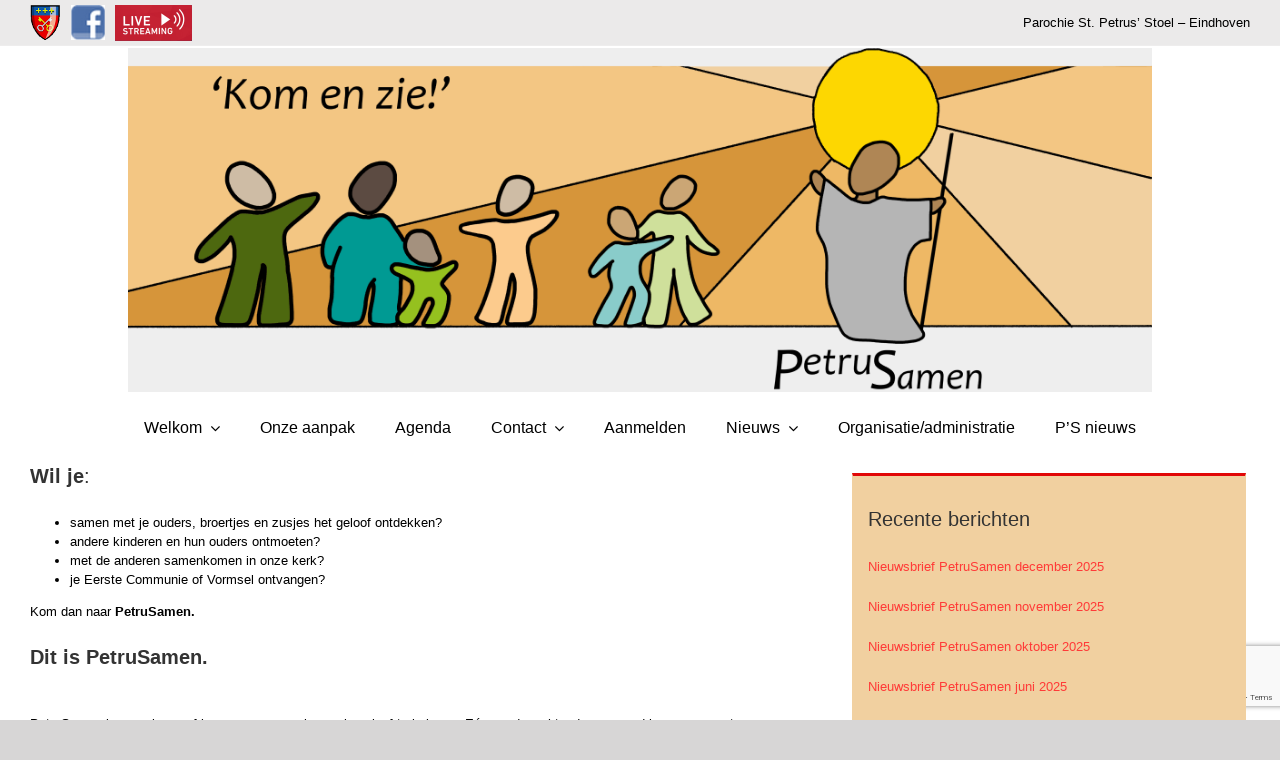

--- FILE ---
content_type: text/html; charset=utf-8
request_url: https://www.google.com/recaptcha/api2/anchor?ar=1&k=6LcZsIMaAAAAAGpZ67MIR0XW1aP9RyEFCo-Gd4m4&co=aHR0cHM6Ly93d3cucGV0cnVzLWVodi5ubDo0NDM.&hl=en&v=PoyoqOPhxBO7pBk68S4YbpHZ&size=invisible&anchor-ms=20000&execute-ms=30000&cb=bcwm56iy9pky
body_size: 48903
content:
<!DOCTYPE HTML><html dir="ltr" lang="en"><head><meta http-equiv="Content-Type" content="text/html; charset=UTF-8">
<meta http-equiv="X-UA-Compatible" content="IE=edge">
<title>reCAPTCHA</title>
<style type="text/css">
/* cyrillic-ext */
@font-face {
  font-family: 'Roboto';
  font-style: normal;
  font-weight: 400;
  font-stretch: 100%;
  src: url(//fonts.gstatic.com/s/roboto/v48/KFO7CnqEu92Fr1ME7kSn66aGLdTylUAMa3GUBHMdazTgWw.woff2) format('woff2');
  unicode-range: U+0460-052F, U+1C80-1C8A, U+20B4, U+2DE0-2DFF, U+A640-A69F, U+FE2E-FE2F;
}
/* cyrillic */
@font-face {
  font-family: 'Roboto';
  font-style: normal;
  font-weight: 400;
  font-stretch: 100%;
  src: url(//fonts.gstatic.com/s/roboto/v48/KFO7CnqEu92Fr1ME7kSn66aGLdTylUAMa3iUBHMdazTgWw.woff2) format('woff2');
  unicode-range: U+0301, U+0400-045F, U+0490-0491, U+04B0-04B1, U+2116;
}
/* greek-ext */
@font-face {
  font-family: 'Roboto';
  font-style: normal;
  font-weight: 400;
  font-stretch: 100%;
  src: url(//fonts.gstatic.com/s/roboto/v48/KFO7CnqEu92Fr1ME7kSn66aGLdTylUAMa3CUBHMdazTgWw.woff2) format('woff2');
  unicode-range: U+1F00-1FFF;
}
/* greek */
@font-face {
  font-family: 'Roboto';
  font-style: normal;
  font-weight: 400;
  font-stretch: 100%;
  src: url(//fonts.gstatic.com/s/roboto/v48/KFO7CnqEu92Fr1ME7kSn66aGLdTylUAMa3-UBHMdazTgWw.woff2) format('woff2');
  unicode-range: U+0370-0377, U+037A-037F, U+0384-038A, U+038C, U+038E-03A1, U+03A3-03FF;
}
/* math */
@font-face {
  font-family: 'Roboto';
  font-style: normal;
  font-weight: 400;
  font-stretch: 100%;
  src: url(//fonts.gstatic.com/s/roboto/v48/KFO7CnqEu92Fr1ME7kSn66aGLdTylUAMawCUBHMdazTgWw.woff2) format('woff2');
  unicode-range: U+0302-0303, U+0305, U+0307-0308, U+0310, U+0312, U+0315, U+031A, U+0326-0327, U+032C, U+032F-0330, U+0332-0333, U+0338, U+033A, U+0346, U+034D, U+0391-03A1, U+03A3-03A9, U+03B1-03C9, U+03D1, U+03D5-03D6, U+03F0-03F1, U+03F4-03F5, U+2016-2017, U+2034-2038, U+203C, U+2040, U+2043, U+2047, U+2050, U+2057, U+205F, U+2070-2071, U+2074-208E, U+2090-209C, U+20D0-20DC, U+20E1, U+20E5-20EF, U+2100-2112, U+2114-2115, U+2117-2121, U+2123-214F, U+2190, U+2192, U+2194-21AE, U+21B0-21E5, U+21F1-21F2, U+21F4-2211, U+2213-2214, U+2216-22FF, U+2308-230B, U+2310, U+2319, U+231C-2321, U+2336-237A, U+237C, U+2395, U+239B-23B7, U+23D0, U+23DC-23E1, U+2474-2475, U+25AF, U+25B3, U+25B7, U+25BD, U+25C1, U+25CA, U+25CC, U+25FB, U+266D-266F, U+27C0-27FF, U+2900-2AFF, U+2B0E-2B11, U+2B30-2B4C, U+2BFE, U+3030, U+FF5B, U+FF5D, U+1D400-1D7FF, U+1EE00-1EEFF;
}
/* symbols */
@font-face {
  font-family: 'Roboto';
  font-style: normal;
  font-weight: 400;
  font-stretch: 100%;
  src: url(//fonts.gstatic.com/s/roboto/v48/KFO7CnqEu92Fr1ME7kSn66aGLdTylUAMaxKUBHMdazTgWw.woff2) format('woff2');
  unicode-range: U+0001-000C, U+000E-001F, U+007F-009F, U+20DD-20E0, U+20E2-20E4, U+2150-218F, U+2190, U+2192, U+2194-2199, U+21AF, U+21E6-21F0, U+21F3, U+2218-2219, U+2299, U+22C4-22C6, U+2300-243F, U+2440-244A, U+2460-24FF, U+25A0-27BF, U+2800-28FF, U+2921-2922, U+2981, U+29BF, U+29EB, U+2B00-2BFF, U+4DC0-4DFF, U+FFF9-FFFB, U+10140-1018E, U+10190-1019C, U+101A0, U+101D0-101FD, U+102E0-102FB, U+10E60-10E7E, U+1D2C0-1D2D3, U+1D2E0-1D37F, U+1F000-1F0FF, U+1F100-1F1AD, U+1F1E6-1F1FF, U+1F30D-1F30F, U+1F315, U+1F31C, U+1F31E, U+1F320-1F32C, U+1F336, U+1F378, U+1F37D, U+1F382, U+1F393-1F39F, U+1F3A7-1F3A8, U+1F3AC-1F3AF, U+1F3C2, U+1F3C4-1F3C6, U+1F3CA-1F3CE, U+1F3D4-1F3E0, U+1F3ED, U+1F3F1-1F3F3, U+1F3F5-1F3F7, U+1F408, U+1F415, U+1F41F, U+1F426, U+1F43F, U+1F441-1F442, U+1F444, U+1F446-1F449, U+1F44C-1F44E, U+1F453, U+1F46A, U+1F47D, U+1F4A3, U+1F4B0, U+1F4B3, U+1F4B9, U+1F4BB, U+1F4BF, U+1F4C8-1F4CB, U+1F4D6, U+1F4DA, U+1F4DF, U+1F4E3-1F4E6, U+1F4EA-1F4ED, U+1F4F7, U+1F4F9-1F4FB, U+1F4FD-1F4FE, U+1F503, U+1F507-1F50B, U+1F50D, U+1F512-1F513, U+1F53E-1F54A, U+1F54F-1F5FA, U+1F610, U+1F650-1F67F, U+1F687, U+1F68D, U+1F691, U+1F694, U+1F698, U+1F6AD, U+1F6B2, U+1F6B9-1F6BA, U+1F6BC, U+1F6C6-1F6CF, U+1F6D3-1F6D7, U+1F6E0-1F6EA, U+1F6F0-1F6F3, U+1F6F7-1F6FC, U+1F700-1F7FF, U+1F800-1F80B, U+1F810-1F847, U+1F850-1F859, U+1F860-1F887, U+1F890-1F8AD, U+1F8B0-1F8BB, U+1F8C0-1F8C1, U+1F900-1F90B, U+1F93B, U+1F946, U+1F984, U+1F996, U+1F9E9, U+1FA00-1FA6F, U+1FA70-1FA7C, U+1FA80-1FA89, U+1FA8F-1FAC6, U+1FACE-1FADC, U+1FADF-1FAE9, U+1FAF0-1FAF8, U+1FB00-1FBFF;
}
/* vietnamese */
@font-face {
  font-family: 'Roboto';
  font-style: normal;
  font-weight: 400;
  font-stretch: 100%;
  src: url(//fonts.gstatic.com/s/roboto/v48/KFO7CnqEu92Fr1ME7kSn66aGLdTylUAMa3OUBHMdazTgWw.woff2) format('woff2');
  unicode-range: U+0102-0103, U+0110-0111, U+0128-0129, U+0168-0169, U+01A0-01A1, U+01AF-01B0, U+0300-0301, U+0303-0304, U+0308-0309, U+0323, U+0329, U+1EA0-1EF9, U+20AB;
}
/* latin-ext */
@font-face {
  font-family: 'Roboto';
  font-style: normal;
  font-weight: 400;
  font-stretch: 100%;
  src: url(//fonts.gstatic.com/s/roboto/v48/KFO7CnqEu92Fr1ME7kSn66aGLdTylUAMa3KUBHMdazTgWw.woff2) format('woff2');
  unicode-range: U+0100-02BA, U+02BD-02C5, U+02C7-02CC, U+02CE-02D7, U+02DD-02FF, U+0304, U+0308, U+0329, U+1D00-1DBF, U+1E00-1E9F, U+1EF2-1EFF, U+2020, U+20A0-20AB, U+20AD-20C0, U+2113, U+2C60-2C7F, U+A720-A7FF;
}
/* latin */
@font-face {
  font-family: 'Roboto';
  font-style: normal;
  font-weight: 400;
  font-stretch: 100%;
  src: url(//fonts.gstatic.com/s/roboto/v48/KFO7CnqEu92Fr1ME7kSn66aGLdTylUAMa3yUBHMdazQ.woff2) format('woff2');
  unicode-range: U+0000-00FF, U+0131, U+0152-0153, U+02BB-02BC, U+02C6, U+02DA, U+02DC, U+0304, U+0308, U+0329, U+2000-206F, U+20AC, U+2122, U+2191, U+2193, U+2212, U+2215, U+FEFF, U+FFFD;
}
/* cyrillic-ext */
@font-face {
  font-family: 'Roboto';
  font-style: normal;
  font-weight: 500;
  font-stretch: 100%;
  src: url(//fonts.gstatic.com/s/roboto/v48/KFO7CnqEu92Fr1ME7kSn66aGLdTylUAMa3GUBHMdazTgWw.woff2) format('woff2');
  unicode-range: U+0460-052F, U+1C80-1C8A, U+20B4, U+2DE0-2DFF, U+A640-A69F, U+FE2E-FE2F;
}
/* cyrillic */
@font-face {
  font-family: 'Roboto';
  font-style: normal;
  font-weight: 500;
  font-stretch: 100%;
  src: url(//fonts.gstatic.com/s/roboto/v48/KFO7CnqEu92Fr1ME7kSn66aGLdTylUAMa3iUBHMdazTgWw.woff2) format('woff2');
  unicode-range: U+0301, U+0400-045F, U+0490-0491, U+04B0-04B1, U+2116;
}
/* greek-ext */
@font-face {
  font-family: 'Roboto';
  font-style: normal;
  font-weight: 500;
  font-stretch: 100%;
  src: url(//fonts.gstatic.com/s/roboto/v48/KFO7CnqEu92Fr1ME7kSn66aGLdTylUAMa3CUBHMdazTgWw.woff2) format('woff2');
  unicode-range: U+1F00-1FFF;
}
/* greek */
@font-face {
  font-family: 'Roboto';
  font-style: normal;
  font-weight: 500;
  font-stretch: 100%;
  src: url(//fonts.gstatic.com/s/roboto/v48/KFO7CnqEu92Fr1ME7kSn66aGLdTylUAMa3-UBHMdazTgWw.woff2) format('woff2');
  unicode-range: U+0370-0377, U+037A-037F, U+0384-038A, U+038C, U+038E-03A1, U+03A3-03FF;
}
/* math */
@font-face {
  font-family: 'Roboto';
  font-style: normal;
  font-weight: 500;
  font-stretch: 100%;
  src: url(//fonts.gstatic.com/s/roboto/v48/KFO7CnqEu92Fr1ME7kSn66aGLdTylUAMawCUBHMdazTgWw.woff2) format('woff2');
  unicode-range: U+0302-0303, U+0305, U+0307-0308, U+0310, U+0312, U+0315, U+031A, U+0326-0327, U+032C, U+032F-0330, U+0332-0333, U+0338, U+033A, U+0346, U+034D, U+0391-03A1, U+03A3-03A9, U+03B1-03C9, U+03D1, U+03D5-03D6, U+03F0-03F1, U+03F4-03F5, U+2016-2017, U+2034-2038, U+203C, U+2040, U+2043, U+2047, U+2050, U+2057, U+205F, U+2070-2071, U+2074-208E, U+2090-209C, U+20D0-20DC, U+20E1, U+20E5-20EF, U+2100-2112, U+2114-2115, U+2117-2121, U+2123-214F, U+2190, U+2192, U+2194-21AE, U+21B0-21E5, U+21F1-21F2, U+21F4-2211, U+2213-2214, U+2216-22FF, U+2308-230B, U+2310, U+2319, U+231C-2321, U+2336-237A, U+237C, U+2395, U+239B-23B7, U+23D0, U+23DC-23E1, U+2474-2475, U+25AF, U+25B3, U+25B7, U+25BD, U+25C1, U+25CA, U+25CC, U+25FB, U+266D-266F, U+27C0-27FF, U+2900-2AFF, U+2B0E-2B11, U+2B30-2B4C, U+2BFE, U+3030, U+FF5B, U+FF5D, U+1D400-1D7FF, U+1EE00-1EEFF;
}
/* symbols */
@font-face {
  font-family: 'Roboto';
  font-style: normal;
  font-weight: 500;
  font-stretch: 100%;
  src: url(//fonts.gstatic.com/s/roboto/v48/KFO7CnqEu92Fr1ME7kSn66aGLdTylUAMaxKUBHMdazTgWw.woff2) format('woff2');
  unicode-range: U+0001-000C, U+000E-001F, U+007F-009F, U+20DD-20E0, U+20E2-20E4, U+2150-218F, U+2190, U+2192, U+2194-2199, U+21AF, U+21E6-21F0, U+21F3, U+2218-2219, U+2299, U+22C4-22C6, U+2300-243F, U+2440-244A, U+2460-24FF, U+25A0-27BF, U+2800-28FF, U+2921-2922, U+2981, U+29BF, U+29EB, U+2B00-2BFF, U+4DC0-4DFF, U+FFF9-FFFB, U+10140-1018E, U+10190-1019C, U+101A0, U+101D0-101FD, U+102E0-102FB, U+10E60-10E7E, U+1D2C0-1D2D3, U+1D2E0-1D37F, U+1F000-1F0FF, U+1F100-1F1AD, U+1F1E6-1F1FF, U+1F30D-1F30F, U+1F315, U+1F31C, U+1F31E, U+1F320-1F32C, U+1F336, U+1F378, U+1F37D, U+1F382, U+1F393-1F39F, U+1F3A7-1F3A8, U+1F3AC-1F3AF, U+1F3C2, U+1F3C4-1F3C6, U+1F3CA-1F3CE, U+1F3D4-1F3E0, U+1F3ED, U+1F3F1-1F3F3, U+1F3F5-1F3F7, U+1F408, U+1F415, U+1F41F, U+1F426, U+1F43F, U+1F441-1F442, U+1F444, U+1F446-1F449, U+1F44C-1F44E, U+1F453, U+1F46A, U+1F47D, U+1F4A3, U+1F4B0, U+1F4B3, U+1F4B9, U+1F4BB, U+1F4BF, U+1F4C8-1F4CB, U+1F4D6, U+1F4DA, U+1F4DF, U+1F4E3-1F4E6, U+1F4EA-1F4ED, U+1F4F7, U+1F4F9-1F4FB, U+1F4FD-1F4FE, U+1F503, U+1F507-1F50B, U+1F50D, U+1F512-1F513, U+1F53E-1F54A, U+1F54F-1F5FA, U+1F610, U+1F650-1F67F, U+1F687, U+1F68D, U+1F691, U+1F694, U+1F698, U+1F6AD, U+1F6B2, U+1F6B9-1F6BA, U+1F6BC, U+1F6C6-1F6CF, U+1F6D3-1F6D7, U+1F6E0-1F6EA, U+1F6F0-1F6F3, U+1F6F7-1F6FC, U+1F700-1F7FF, U+1F800-1F80B, U+1F810-1F847, U+1F850-1F859, U+1F860-1F887, U+1F890-1F8AD, U+1F8B0-1F8BB, U+1F8C0-1F8C1, U+1F900-1F90B, U+1F93B, U+1F946, U+1F984, U+1F996, U+1F9E9, U+1FA00-1FA6F, U+1FA70-1FA7C, U+1FA80-1FA89, U+1FA8F-1FAC6, U+1FACE-1FADC, U+1FADF-1FAE9, U+1FAF0-1FAF8, U+1FB00-1FBFF;
}
/* vietnamese */
@font-face {
  font-family: 'Roboto';
  font-style: normal;
  font-weight: 500;
  font-stretch: 100%;
  src: url(//fonts.gstatic.com/s/roboto/v48/KFO7CnqEu92Fr1ME7kSn66aGLdTylUAMa3OUBHMdazTgWw.woff2) format('woff2');
  unicode-range: U+0102-0103, U+0110-0111, U+0128-0129, U+0168-0169, U+01A0-01A1, U+01AF-01B0, U+0300-0301, U+0303-0304, U+0308-0309, U+0323, U+0329, U+1EA0-1EF9, U+20AB;
}
/* latin-ext */
@font-face {
  font-family: 'Roboto';
  font-style: normal;
  font-weight: 500;
  font-stretch: 100%;
  src: url(//fonts.gstatic.com/s/roboto/v48/KFO7CnqEu92Fr1ME7kSn66aGLdTylUAMa3KUBHMdazTgWw.woff2) format('woff2');
  unicode-range: U+0100-02BA, U+02BD-02C5, U+02C7-02CC, U+02CE-02D7, U+02DD-02FF, U+0304, U+0308, U+0329, U+1D00-1DBF, U+1E00-1E9F, U+1EF2-1EFF, U+2020, U+20A0-20AB, U+20AD-20C0, U+2113, U+2C60-2C7F, U+A720-A7FF;
}
/* latin */
@font-face {
  font-family: 'Roboto';
  font-style: normal;
  font-weight: 500;
  font-stretch: 100%;
  src: url(//fonts.gstatic.com/s/roboto/v48/KFO7CnqEu92Fr1ME7kSn66aGLdTylUAMa3yUBHMdazQ.woff2) format('woff2');
  unicode-range: U+0000-00FF, U+0131, U+0152-0153, U+02BB-02BC, U+02C6, U+02DA, U+02DC, U+0304, U+0308, U+0329, U+2000-206F, U+20AC, U+2122, U+2191, U+2193, U+2212, U+2215, U+FEFF, U+FFFD;
}
/* cyrillic-ext */
@font-face {
  font-family: 'Roboto';
  font-style: normal;
  font-weight: 900;
  font-stretch: 100%;
  src: url(//fonts.gstatic.com/s/roboto/v48/KFO7CnqEu92Fr1ME7kSn66aGLdTylUAMa3GUBHMdazTgWw.woff2) format('woff2');
  unicode-range: U+0460-052F, U+1C80-1C8A, U+20B4, U+2DE0-2DFF, U+A640-A69F, U+FE2E-FE2F;
}
/* cyrillic */
@font-face {
  font-family: 'Roboto';
  font-style: normal;
  font-weight: 900;
  font-stretch: 100%;
  src: url(//fonts.gstatic.com/s/roboto/v48/KFO7CnqEu92Fr1ME7kSn66aGLdTylUAMa3iUBHMdazTgWw.woff2) format('woff2');
  unicode-range: U+0301, U+0400-045F, U+0490-0491, U+04B0-04B1, U+2116;
}
/* greek-ext */
@font-face {
  font-family: 'Roboto';
  font-style: normal;
  font-weight: 900;
  font-stretch: 100%;
  src: url(//fonts.gstatic.com/s/roboto/v48/KFO7CnqEu92Fr1ME7kSn66aGLdTylUAMa3CUBHMdazTgWw.woff2) format('woff2');
  unicode-range: U+1F00-1FFF;
}
/* greek */
@font-face {
  font-family: 'Roboto';
  font-style: normal;
  font-weight: 900;
  font-stretch: 100%;
  src: url(//fonts.gstatic.com/s/roboto/v48/KFO7CnqEu92Fr1ME7kSn66aGLdTylUAMa3-UBHMdazTgWw.woff2) format('woff2');
  unicode-range: U+0370-0377, U+037A-037F, U+0384-038A, U+038C, U+038E-03A1, U+03A3-03FF;
}
/* math */
@font-face {
  font-family: 'Roboto';
  font-style: normal;
  font-weight: 900;
  font-stretch: 100%;
  src: url(//fonts.gstatic.com/s/roboto/v48/KFO7CnqEu92Fr1ME7kSn66aGLdTylUAMawCUBHMdazTgWw.woff2) format('woff2');
  unicode-range: U+0302-0303, U+0305, U+0307-0308, U+0310, U+0312, U+0315, U+031A, U+0326-0327, U+032C, U+032F-0330, U+0332-0333, U+0338, U+033A, U+0346, U+034D, U+0391-03A1, U+03A3-03A9, U+03B1-03C9, U+03D1, U+03D5-03D6, U+03F0-03F1, U+03F4-03F5, U+2016-2017, U+2034-2038, U+203C, U+2040, U+2043, U+2047, U+2050, U+2057, U+205F, U+2070-2071, U+2074-208E, U+2090-209C, U+20D0-20DC, U+20E1, U+20E5-20EF, U+2100-2112, U+2114-2115, U+2117-2121, U+2123-214F, U+2190, U+2192, U+2194-21AE, U+21B0-21E5, U+21F1-21F2, U+21F4-2211, U+2213-2214, U+2216-22FF, U+2308-230B, U+2310, U+2319, U+231C-2321, U+2336-237A, U+237C, U+2395, U+239B-23B7, U+23D0, U+23DC-23E1, U+2474-2475, U+25AF, U+25B3, U+25B7, U+25BD, U+25C1, U+25CA, U+25CC, U+25FB, U+266D-266F, U+27C0-27FF, U+2900-2AFF, U+2B0E-2B11, U+2B30-2B4C, U+2BFE, U+3030, U+FF5B, U+FF5D, U+1D400-1D7FF, U+1EE00-1EEFF;
}
/* symbols */
@font-face {
  font-family: 'Roboto';
  font-style: normal;
  font-weight: 900;
  font-stretch: 100%;
  src: url(//fonts.gstatic.com/s/roboto/v48/KFO7CnqEu92Fr1ME7kSn66aGLdTylUAMaxKUBHMdazTgWw.woff2) format('woff2');
  unicode-range: U+0001-000C, U+000E-001F, U+007F-009F, U+20DD-20E0, U+20E2-20E4, U+2150-218F, U+2190, U+2192, U+2194-2199, U+21AF, U+21E6-21F0, U+21F3, U+2218-2219, U+2299, U+22C4-22C6, U+2300-243F, U+2440-244A, U+2460-24FF, U+25A0-27BF, U+2800-28FF, U+2921-2922, U+2981, U+29BF, U+29EB, U+2B00-2BFF, U+4DC0-4DFF, U+FFF9-FFFB, U+10140-1018E, U+10190-1019C, U+101A0, U+101D0-101FD, U+102E0-102FB, U+10E60-10E7E, U+1D2C0-1D2D3, U+1D2E0-1D37F, U+1F000-1F0FF, U+1F100-1F1AD, U+1F1E6-1F1FF, U+1F30D-1F30F, U+1F315, U+1F31C, U+1F31E, U+1F320-1F32C, U+1F336, U+1F378, U+1F37D, U+1F382, U+1F393-1F39F, U+1F3A7-1F3A8, U+1F3AC-1F3AF, U+1F3C2, U+1F3C4-1F3C6, U+1F3CA-1F3CE, U+1F3D4-1F3E0, U+1F3ED, U+1F3F1-1F3F3, U+1F3F5-1F3F7, U+1F408, U+1F415, U+1F41F, U+1F426, U+1F43F, U+1F441-1F442, U+1F444, U+1F446-1F449, U+1F44C-1F44E, U+1F453, U+1F46A, U+1F47D, U+1F4A3, U+1F4B0, U+1F4B3, U+1F4B9, U+1F4BB, U+1F4BF, U+1F4C8-1F4CB, U+1F4D6, U+1F4DA, U+1F4DF, U+1F4E3-1F4E6, U+1F4EA-1F4ED, U+1F4F7, U+1F4F9-1F4FB, U+1F4FD-1F4FE, U+1F503, U+1F507-1F50B, U+1F50D, U+1F512-1F513, U+1F53E-1F54A, U+1F54F-1F5FA, U+1F610, U+1F650-1F67F, U+1F687, U+1F68D, U+1F691, U+1F694, U+1F698, U+1F6AD, U+1F6B2, U+1F6B9-1F6BA, U+1F6BC, U+1F6C6-1F6CF, U+1F6D3-1F6D7, U+1F6E0-1F6EA, U+1F6F0-1F6F3, U+1F6F7-1F6FC, U+1F700-1F7FF, U+1F800-1F80B, U+1F810-1F847, U+1F850-1F859, U+1F860-1F887, U+1F890-1F8AD, U+1F8B0-1F8BB, U+1F8C0-1F8C1, U+1F900-1F90B, U+1F93B, U+1F946, U+1F984, U+1F996, U+1F9E9, U+1FA00-1FA6F, U+1FA70-1FA7C, U+1FA80-1FA89, U+1FA8F-1FAC6, U+1FACE-1FADC, U+1FADF-1FAE9, U+1FAF0-1FAF8, U+1FB00-1FBFF;
}
/* vietnamese */
@font-face {
  font-family: 'Roboto';
  font-style: normal;
  font-weight: 900;
  font-stretch: 100%;
  src: url(//fonts.gstatic.com/s/roboto/v48/KFO7CnqEu92Fr1ME7kSn66aGLdTylUAMa3OUBHMdazTgWw.woff2) format('woff2');
  unicode-range: U+0102-0103, U+0110-0111, U+0128-0129, U+0168-0169, U+01A0-01A1, U+01AF-01B0, U+0300-0301, U+0303-0304, U+0308-0309, U+0323, U+0329, U+1EA0-1EF9, U+20AB;
}
/* latin-ext */
@font-face {
  font-family: 'Roboto';
  font-style: normal;
  font-weight: 900;
  font-stretch: 100%;
  src: url(//fonts.gstatic.com/s/roboto/v48/KFO7CnqEu92Fr1ME7kSn66aGLdTylUAMa3KUBHMdazTgWw.woff2) format('woff2');
  unicode-range: U+0100-02BA, U+02BD-02C5, U+02C7-02CC, U+02CE-02D7, U+02DD-02FF, U+0304, U+0308, U+0329, U+1D00-1DBF, U+1E00-1E9F, U+1EF2-1EFF, U+2020, U+20A0-20AB, U+20AD-20C0, U+2113, U+2C60-2C7F, U+A720-A7FF;
}
/* latin */
@font-face {
  font-family: 'Roboto';
  font-style: normal;
  font-weight: 900;
  font-stretch: 100%;
  src: url(//fonts.gstatic.com/s/roboto/v48/KFO7CnqEu92Fr1ME7kSn66aGLdTylUAMa3yUBHMdazQ.woff2) format('woff2');
  unicode-range: U+0000-00FF, U+0131, U+0152-0153, U+02BB-02BC, U+02C6, U+02DA, U+02DC, U+0304, U+0308, U+0329, U+2000-206F, U+20AC, U+2122, U+2191, U+2193, U+2212, U+2215, U+FEFF, U+FFFD;
}

</style>
<link rel="stylesheet" type="text/css" href="https://www.gstatic.com/recaptcha/releases/PoyoqOPhxBO7pBk68S4YbpHZ/styles__ltr.css">
<script nonce="0Y4q0NotVeJrjPQ7DDpcdA" type="text/javascript">window['__recaptcha_api'] = 'https://www.google.com/recaptcha/api2/';</script>
<script type="text/javascript" src="https://www.gstatic.com/recaptcha/releases/PoyoqOPhxBO7pBk68S4YbpHZ/recaptcha__en.js" nonce="0Y4q0NotVeJrjPQ7DDpcdA">
      
    </script></head>
<body><div id="rc-anchor-alert" class="rc-anchor-alert"></div>
<input type="hidden" id="recaptcha-token" value="[base64]">
<script type="text/javascript" nonce="0Y4q0NotVeJrjPQ7DDpcdA">
      recaptcha.anchor.Main.init("[\x22ainput\x22,[\x22bgdata\x22,\x22\x22,\[base64]/[base64]/MjU1Ong/[base64]/[base64]/[base64]/[base64]/[base64]/[base64]/[base64]/[base64]/[base64]/[base64]/[base64]/[base64]/[base64]/[base64]/[base64]\\u003d\x22,\[base64]\\u003d\x22,\[base64]/ClcO/G35Xei0QRTlvw4bCssKFISDCq8OPA3nChFdHwqkAw7vCjcKBw6dWOsOxwqMBZSDCicOZw4NlPRXDuUBtw7rCs8Ojw7fCtxPDl2XDj8KTwq0Ew6QacgY9w4zClBfCoMK9wrZSw4fCs8OmWMOmwoRcwrxBwpnDm2/DlcOENmTDgsO2w5zDicOCUsKCw7lmwpEAcUQ1Mwt3OVnDlXh2wp0+w6bDhsKcw5/Do8OHLcOwwr42QMK+UsKLw6jCgGQzEwTCrUDDpFzDncKMw63DnsOrwrR9w5YDXjDDrADCh3/CgB3DvcO7w4V9NMKMwpNub8K1KMOjPsOlw4HCssKYw7tPwqJqw4jDmzkBw7A/wpDDtAdgdsOmTsOBw7PDn8OURhIbwqnDmBZHUw1PNz/Dr8K7bsKOfCAOYMO3UsKLwq7DlcOVw4XDjMKvaFXChcOUUcOew4zDgMOucW3Dq0gLw5bDlsKHZQDCgcOkwrvDsG3Cl8OHTMOoXcO7VcKEw4/CisOOOsOEwql/w45IHMO+w7pNwpcsf1hSwrhhw4XDnsO8wql7wqbCrcORwqtnw6TDuXXDssOBwozDo1wtfsKAw7PDsUBIw41XaMO5w4Q2GMKgPDtpw7oUXsOpHhsHw6QZw6tXwrNRSQZBHDjDt8ONUj7Cmw0iw5/Di8KNw6HDukDDrGnCo8Kpw50qw7LDgnVkOsOxw68uw6HCrwzDnhLDosOyw6TCoj/CisOpwqfDiXHDh8OEwrHCjsKEwrXDj0MifsOuw5oKw5jCgMOcVFbCrMOTWEbDih/DkyMWwqrDoiXDom7Dv8KyOl3ChsKiw7V0dsKwLRI/GiDDrl86wqJDBBHDqVzDqMOTw7M3wpJww795EMOiwrR5PMKswrA+ejMzw6TDnsODDsOTZQI5wpFiT8K/wq52Bix8w5fDvcOsw4Y/bWfCmsOVJMO1woXClcK+w4DDjDHCjcKCBirDuVPCmGDDsy1qJsKcwpvCuT7ChnkHTy/[base64]/[base64]/wqPCgzY9w4jCsMKWDnvClF4yw796w53DiMKKw7MewrzCvGZbw60Kw48PVF7CiMO+BcONOsOyacK4fsK0EE5/bhlHTXHCh8OTw5DCsF1iwr97w5fDhcOfc8OjwqjCrDEvwol/SGXCnSPDhh8Iw7MiNh/[base64]/LcK9VsKJwp1Wwo7ClBhawo8WdEnDjEQFw6IHIjnClsOnZW0iXHDCrMOCdnHDmgjDniV5eiJ1wrrDt0nDhHZ1wo/[base64]/[base64]/wofDucK5w7LCulfDusK4wp5BF3TDkcKpwqDDuhl5w6lkETbDhSFBSsOAw6DDn3Vkw4hMKWnDgcKrXXJeXicjw4PCqcK3Q3bDrDQ5wpknw73Cn8OhTsKWMsK4w45Pwq9sCsKkwqjCkcO6VhDCrljDricEwoPCtx5oO8KXSBpUHVBkwpvCvsKNAVJVHj/CqMKsw4p1w7zCncO/UcOoRcKmw6jCkB1bG17DtmI6wr80w7rDssKwRyhRwpfChG1Jw6fCvsO5G8OAW8K+cCNYw5vDixvCs1fChXFpUcKEw4V+QgUzwrJ5ZivCgA01dMKTwo7CiB5pwpLCvznCi8O3wrXDhjDCocKmPsKNwqvDoyzDl8KKwpnCklnDoBdfwpAPwrgXOgrCnMO/[base64]/CkT7Dv8KxwodTCT/ChMO4wqrDhh1KWcOXw7fDnsOHd27Dj8KQwpE4GUx0w6UQw4rDmMOTM8KWwojCnMKuw78uw4xew78gw6/[base64]/CtsOzH8KgZMKxVMOZw5kewrvDp8OlLcOIwq1JHMOMRkHDuyIDwozCj8Ofw6EjwoTCuMK6wpsJZMKcScKPDsKmW8OfAmrDvAdaw6R8wrvDohhTwo/CksKcwqbDtTUPc8O7w5o6bUYpwolTw61MPsKmZ8KOw4/[base64]/OcOIF8O+woJPw7kgw7DDtsKVKMK/wrFHNC4GcMKrwoM5VQd8WUMywpLCnMKOM8K6BMKaGDLCqn/CsMOAAsOXa2VdwqjDlMOodMKjw4c/GMOAOzHCtMKdw7jCm1bDpi91w5LDlMOJw48bPEtgFMKOfCrCnAXCv1ARwovDlMOmw5fDv1rDiC1YexRHWsKEwr4iHMOYw5Vfwp5KC8KqwrnDs8Obw5Qew6TCmQ9vCRLCq8O9w7JmXcK6w6PDrMKOw7LCgCIwwoJ+ZRIhXlYdw4RuwrEywol6FsKaTMK6w77Dvm5/C8Oxw5zDvcOBMH9Xw6PCtw3DnxTDuULCicKzc1VaHcOsF8Kww4pOw6LDmX3CisOlw6zCq8ORw45RXGtBQcKTWS3Cs8OELjoCw7Abwq/CtMKIw5TCkcOiwrfCvBl4w4PCvMKYw5Z+wrzDhgpYwrnDu8K3w6hqwooMLcKmGcOEw43Dr0U+YRVmwozDssK8woLDtn3Cp07DnwTCimbCmTTDt1lCwpYzWDPCgcKYw4zClsKKwoV9Ty/CvMOHw4jCoBkMecKmwpjClwZywoVULFQXwqAqEGvDh14ow7oQH29zwoXDhncywrFOGMKyeyrCulbCt8Oow5XDjsKsXsK1wq0ewrHDo8KbwqpIHcOWwqPCmsK9QMKxdzPDlcOOHS/DtE9JHcKmwrXCucOYZcKhb8KGwpDCi03Dj07DrRbCiSTChsKdGCQTwo9Cw5LDosKaB1rDoVnCsS0qw6vClsKVN8K/wrdGw6RbwqbCmsOXBsOQFFzDj8KZw57Dg13CqG3DrcOyw4xgGsOgalIDQsKCNMKZUcKDMEgrF8K2wpt0DXnCisKMHcOnw5BbwoATbCpyw4JCwo3DmsK+dMKAwoUyw7TDm8KBwrDDl1oKXMKuwo/DlU/DnMOLw7sZwph/wrbDl8Obw77CsSp5w7JHwrxPwoDCiA3DnHBqY2J9NcKYwqZNa8K8w6/DjkHDqsOfw4plScOKdSrClcKGDmUyZFFzwrgnwqtfbB/DhsOOSxDDkcKqdXAewr9VEcO2w7rCgAvCh3XCs3bDtMKcwqfDvsOtTsKwE1DDoXARw6BFMcOVw5sdw5QpGcOEBTzDs8K0YcKDwqHDmcKcW1wiN8Oiw7bDomwvwqvCqx/DmsOqAsOdSRbDgADCpiTCssOodU/DpAZowpdbWhlcesOlwrh8PcO/w5fChkHCs1TDosKtw7TDmDRow5vDuARANsObw6zCtj/ChgVfw5DCihsPwoHCgMKeQcOBbcKNw6/Cq0c9WSzDvjx1wr10cS/[base64]/BMKcNcORNVnCo8OIeQQkccOtcUh9MTbDgMO/wqHDj0zCjcOWw7AkwoMAwroTw5U9cEnDmcOXFcKpTMKnGMKRGMKhwoULw6RnXBouZEoVw7rDg07DjGN+wp/ClsKrXzMpEzDDkcKtIA58CMKdIGHCqcKfESEMwr1hwoXCocOfHVvCuW/Dv8KcwoXCqsKbFS/[base64]/PSgsEXcnJw7DvWfDsWzDsAgIw6Uvw4hmGMKIIA9uIcKhw4XDlsOKw6/CmCduw7QtH8K5PcOnE1vCmA8Cw6tudTHCqxrCs8Kpw6XCrFUqSSzDnWthQMO/w617OQc7CjhRFT5ZIyrDolbCq8OxLQnDvVHDsRLCsijDgD3DuwbCijLDhsOOCsKcGEzCqMODQE9TFRlYcWPCmGZvdANKS8KNw5bDpcKSR8ONZsKQO8KKeT4ofnElw7zCmsOsYXRlw5zDpGbCo8OnwoHDj0HCvx8tw7hGwroJAsKDwr/DqVYHwoTDhGTCtsKMBsKxw6xlNMKrVA5JEsKlw7pOwp7DqzbDksOvw7PDjsKpwqoyw6HCsFPDscKmFcKEw5bDicO0w4fCtynCgEFhf2XDqy80w44+w7vCuDvDisKXw6zDjgM/NMKawo3Do8KQJcOowo8Vw7/Cr8OIw6zDpMKEwqvDvMOuMwBhaRkcw61NJMO8asK+VgxQfBtOw4DDscKMwqRhwpLDii0rwrVAwqHCsgvCrRR+wq3DjwvCnMKMSi5TUz/CosKvUMOEwrE3XMKjwq7CmRXClMK2HcOpGzrDkCs6wpfCtgPCviMyTcKTwqrDrwPDqcOwKsKUey8DU8OpwrsLHCTDmhfDtHU1MsOlE8Ogwp/DryLDrMKedDzDpXbCgUMgf8KswoTCniPCthXCjHfDjk7Dij3CmBR1BwLCgcKiG8O4woPCm8OQSiEdw7bDn8OFwqltSy8RPsKuwpB/[base64]/Cn8OEBFIDTcK1fMOswrYTXE3Dq8O6w7bDlinCt8Kqa8KHdcKRSMO/fwk4CMKMwo/DslYqwoU+L37DiDnDuR3CjcOyMiodw6LDiMOMwpXCmcOVwr0ewpxkw4ZFw5RqwroUwq3DisKRw6NCwrRlVUfCvsKEwpBBwqVow6tmAMKzJsKZw4vDicOXw4dmcVzDqMOvwoLCvHXCjsOaw7vChsKSw4QSDMO/FsKhR8OjdMKVwoALXsOTc11+w5nDvScxw4tqw4HDjDrDqsOmWcOIOh7DrsKdw7TClRAcwpxoMVoLw7ocUMKUZsOdw5YzK11mw5x6ZBjCgWI/X8OdCQFub8K+w5XDszJFfsKoX8KGVcOECTnDql3DlsObwozCosOpwoTDlcOEZMKDwoooSMKrw5AiwqrCiDxJwplXw7fDrQ7DiT5rN8OUE8OQQXwww5EMaMObIsK4f1koDHHCvjPDqnbDgAnDrcKmQ8Ouwr/DnFFUwpMrY8KiLwHDvMKSwoVNOAl/[base64]/DhllBcFvCvsKawrHDnlhwwq3Do8OywpozwoXDucK/wrbCtMKhSz47wrfCmETDo1s8wr3CjMKGwoY3NMKgw7hTP8KiwrYDPMKvw6/CrsOoWMORHsKiw6fCvUDCpcK7w5w0e8O/H8K/OMOsw4bCusKDH8OoMBDDpAl/wqMEwqHCu8OiK8K9Q8OQNMOlTGgaZCXCjzTCvcKXPDZRw4kvw6/DgVJhEyTCthdUI8OAI8OVw4jDocOpwrHCoA7CklbDsQxAw4PClnTCpcOqwq3CgRzDtcKww4MHw7Jww6cYw5c1NTzCiyLDvnUTw4HCgTxyWcOFw78cwpZgBcKrw77CscOWDMKYwprDgRHCuBTCnyLDmMKaJxUrwqN7VyddwrXCuDBCAD/Cm8OYM8OSNhLDmcO8eMOVXsKSEkDCuBXCvcO7a3d1fMKUQ8KAwqrDrUPDuXBZwprDt8OcccOZw5jCj0XDvcKWw7jDssKwCsO1wo3DnUZTwq5OKMKww5PDpVdEW1/DvglMw7fCisKGfcOww5LDmMKJGcKew79XdMOJacKmEcKaDSgcwrdjwr1CwqFXwr/DukpTwqppbGbCiHhiwpvDhMOmPC4mMFNZXCbDisOAwr/Dnmx3w7UYPBQ3MmF8wpUNdEYkEXkUFnfCuShPw5XDkzTCq8Kfwo/[base64]/ClcKfQCQkwokMVsKJV8Oww5zCrcKIcmBjwpcxwowkBcOhw6Q1KsKRwphUTMKhwpRcI8Ouwqo+CcKGUMOdCMKNBcOPa8OCYjLCpsKcw7hOw6XCpxbColjCssKMwqcsfVkPLAfCncORw5/DnQHChsKcacKfHTBcRcKdw4BjH8O3wpUFQcO7woNeVMOaEcO/w4YXK8K2BsO3w6LConF1w7U6ek/DgmfCssKrworDim4lAj3Dv8O8wqIaw4vCj8OOw4vDpGPCkCM9AGIpD8OYwr16ZcOBw77CucKHYMKCFMKnwrATw5vDjkHCsMKidmxgGTfDr8KxJ8O3wq/CucKiQQnCjzfDlGhPw5TCp8Ocw50twr3Cv3LDk0/DnyltFHwAJ8KASMKPSMOSwqYuwo1cdTrDonYew5VdMV7DmMOPwpJIRMKFwokWf2dKwplYw6Y1EsO3XVLCmzMQTsKUHwIfN8KTwqoLwobDoMOiEXPDgiTDo0/CjMO7OVjCtMOaw7zCo2TCvsOTw4PCrDNtwp/CtsOwe0RRwoZpwrgjD0rCoVRJNMKGwotMwqrCoBNrw5UGScOpE8O2wrPDkMKkw6PCiVMmw7FZwqHCq8Kpw4HDmWLCgMOuGsO1w7/CqgZPeG8wEhjCkMKkwolyw7Ndwq8kK8KII8KpwrvDhwvClw0+w7xJDmLDp8KLwohjd0pXAsKKwpsNcsOXVGx4w74ew5xCBTvCj8OMw4HCt8O/PC5BwrrDpcK2wpPDrSrDs2/DvV/[base64]/DgwBRw5fDiwUaw7nCsGjCgABRUWBdY8KNYn9gB1XDjW/[base64]/[base64]/DmVbDh8ONEsO4w6YdXD/ChsOrNsOcw7Vjw5I8wrYELMKSDF9ywrQpwrYgIcOhw6XDj2hZZcOOX3ViwpHDlMKcwpIUw6kiwqYdwrbDscK9YcOjHMOxwoRowqLCql7CpsOaHEhZU8O9O8KjUHdyaHjDhsOmQMK/[base64]/DlGYVw4UmcMKrQsOaS8KCw43CisKCVEfCkn0ww4ETwqhNw4Uuw5thaMOKw73Cl2cqCMObWnvDo8KMOWXDqEZkYkXDsC/[base64]/PU/DnU/[base64]/DimAow47ClMKlBMO/wpViKMOvbcO8wrwnwqPDpMOMwrPDlgLDoRTDtm7DvhPCnsOjeVjDtMKAw7l/eRXDpAzCnmjDoRzDoSdYwo/ClsK+FF43wqgKw6jCksKQwr84UMKGf8Klwpk6wq9JBcK8w6HDlMKpwoJlZ8KoRwzCkBnDtcK0Y0HCjDBNIsOVwqEAwo/Ct8KwOirDujgaJ8KUCsKmCCMSw5M2WsOwPsOSb8O1wrB2w6JbG8OSw4YpARVowqdKVcOuwqBkw7hKwr/[base64]/DsMKqeC7Chy/CiVkFCcO7wqDChsOdw61sw6wIwohNXsOoW8KHScKjw5J7UcK1wqM8PS/CoMK7dMK1wqvDg8ODM8OQfCDCogFFw4RydTTCuywbCsKZwq/Dh03DjTFba8OQBX7DjSjDhcOhL8K6w7XDk1MBQ8OMAsO/[base64]/[base64]/Di0h2aGfDoSI9JsKBfsOxG3rCuXnDlcKKwpxxwpYjBSrCuMKcw60RGSfCvyrCrSl/EMOOwobChj59wqTCpcOoZQMvwprDqcKmFhfCjUQzw61mMcKSK8KVw6DDon3DiMOxwq/Cj8K8w6FXWsOyw43ClEgFwprDlsOVJ3TChA4/[base64]/w5o/wqRMZEJTw7l1J8Ktw79TMxzDul8iSHrCmcKmw4nDmsOOwpNqGXrCkU/CnQbDnMOXDy7ChQDCucK8w6hEwq3Cj8KBWcKXw7YCHBElwr/DkcKAYUJkIcO6RsOyPH/CpsOawp9/GcORAwggw5/CjMOLEsO6w7LCmHvCoWk0Zj0/cnbDrsKYwq/[base64]/AWTDg8OncMK+PMOBwqbCsMOAcWDCnWNxw63DrMKlwrjCgcOwFQ/Du3DDssOdwoA9VRrCkMOgwq/[base64]/wqrDtyfCo8OmOcKKw7jDkiZaw4ZgF8OZw7BJR2nChEpbQ8OlwpLDkMO8w7fCrSRawqchYQHDoBLCukbDs8OgQgcZw5DDk8O4w6HDicOLwr/CgcK2ChbCgMOQw7rDkklWwrDCm0LCjMO1Z8Kmw6HCqcKuWWzDgnnCpsOhFcKYwpPCjlxUw4TCvcOAw5N9IsKzP0LDqcKyK0Aow4bCjEMbYsOww4IFe8K4w7oLwpwHwpYPwpUsesK5w67Co8KQwq/CgsKuIFvDpnnDnVPClzROwrTCmx8nacKRw5FPS8KfNwUPAzhCKsO9w5bDhMK5wqbCiMKvU8OrFmMnEsKJZmgKwqTDg8OTw4XDjsO5w7Miw4lBJsOHwovDkwXCl1EAw6YIw7pPwqTDpHkrJ3FBwrlzw6/[base64]/CisOOw7nCs8Ozw7fCqsKOCsOaVMK1wo/CmVx0w63DhnUwYcKMOQI4I8Obw4FQw4h3w4fDp8KVAkVjw60RaMOSw6xtw7vCtFrCtX/CryYfwofCgUlow4dKLnjCslPCpMOcPMOGYj8uYsOPbsOyM1TDux3CosKvUhDDssOZwoTCmS1NcMOsccOxw4Apf8OYw5vDtQh1w6rDgsOOMhvDlA/CtcKvw6TDjxzDpkYicMKUPn3DlSHCvMKJwocYOMObXTklGsO5wqnCiXHDosKUPMKHw5nDjcKGw5gFRADDs2fDkSMPwr9+wrHDgMKTw5LCtcK2w7TDlwZwYsKVeVd2U0rDu1kXwpjDvwnCk0zChMO1wptvw4kkaMKZZsOnf8Kjw7B/SRDDjMKZw5RWSMOdQh/Cr8OqwpnDvsO0Th/CuTpeZcKlw6TCgmzCjHfCohnDscKDL8OCw6olesO8dx4/EcOHw6/Dl8KFwplrdSXDmsOrwq/[base64]/DtMKEw6/[base64]/w4B1csKSw7fCmmXDssKDw4LCjcKaw5LCjsOGw4XCk8O4w73DqD93TlljX8KDwo4+S3fCiT7DjyDCv8KTDcK6w4UBZMKJLsKpSsKMQDlxb8O4DF9QFyXCnznDmAF2I8ONw4HDmsOTwrE6P3DDjFwBw6rDtA/[base64]/wqxdw4FpAMKZBsOnXsKSNQHDpG/ChMOyJHBpw4NnwoVXw4bDlHsXPRQ1RsKow40HWwfCu8KyYsKhMcKXw5hhw63DkiPDmUHCqTrCg8K7P8OdWn99A29Mc8KeS8KiRMKiZDYDwpTCu2jDlsOWRMKDwq7Cu8Oww6lhScKswqDCpibCrMOSwo/[base64]/Cr13ChwDCpsK0w6UHwrAGOUJpHsOQwq7Dqys9w5fCuSVDwrXDoxMJw4MTw6Zxw7Few6LCpcOcO8K6wpJfb0Zgw4rDikHCmsK/aFJhwo3CpjYCAsKdCgIjFDhsHMOywpTDgMKmfMKuwpvDrgLDrz/DvS41w5nDrH/[base64]/BMORSsOAwop6wq7Cq8OfN8KNw7XCnTfCmQrClWkET8KgT3Aew5TCmjFpT8OhwrDCqnzDsSoZwqNyw79sImfCk2TCvWXDoQ/DsnzDgSDCq8Opwr8iw4tfw5TCqkhYw6d3w6bCqXHCicK2w7zDvcOhQsOcwqN5CD18wpbCmcOcw5MRw5nCr8KNORHDpQLDhxPCgMO3R8Odw5Mvw5xdwrh/w6ENw5oJw57DssKqf8OYwpjDh8K2Y8OqVMO0asOGVsOyw47Dki82w54Sw4A4woXCiFLDmW/CoxbDvknDkC/CrhQ8IFspwpLDviHDgsO2UjsAH17DnMK6cX7DmBnCnk3CvcOKw4nDnMKpAl3DlikUwqUQw4JvwpU9w79nHcOSF0tKXXfCvMKgwrRiwpwTVMKUwq4cw5DDlFnCocKyT8Khw6/[base64]/w7LDscO0aEoDTMKnw7dhw5DCq1AWwp7DvMOAwpbCmsK7woDChsKpOMK1wr9Zwro/wr5Cw53DuzgYw6LCpwTDlmDDmxBxTcO4wo5ew6BWUsKewojCvMOGSWzCnnw3Vx/Dr8OCFsKFw4XDnBTDjSIPd8Kdw51bw5xsJwIJw5rDp8K6QcOWD8KBwoYzw6rCukvDrMO9PTLDol/DtsOcwqB8OzHDnEphwpUMw6koCUHDqcOKw61iK1PChMKKZhPDsW07wr/ChgbCiU/DiRYnw77CpxXDrChAMH06w4zCoXzDhMKxLFBubMO0K2DCi8OZw7rDkAbCi8KNTUlMwrFQwqdNDhjChhnCjsOQw6o0wrXCuRHDgVtKwrXDjFpLUD1jwp0/wonDvcOJw5Qow5seXMOTdyMfDghCQivCqMKzw5g1wpR/w5bDksO0K8KAQMONM3nDoUfDkMOJWRIxTmpww7p0FT3CiMKcV8OswrTDgVXDjsK1woXDjcOQwprDnxHDmsKydhbCmsKFworCtcOjw7/Do8OqKxHCn37Dk8KVw6rCkMOIZMKRw5/[base64]/DhgpuwqbCqEI/wqjDs3NcN8KMwq9qw4nCjWXCol5MwqLDlsOdwq3CgsKKw4sHPmt8AR/DqFIKUcKVOCHDtcKjfjgrasOGwqk6BCklKsOLw4/DsQTDmsOITMOBVMOcIMKyw7BbSwMufwo0dgBGw6PDg10vSAF+w6Iqw7RBw4DDsxcMSiZgNn7ClcKnw4hDAihFb8KQwoDDkRTDj8OSMn/DjR1QSTd9wqLDuxQXwoUkRXDCqMOiw4HCnRHCn1nCky8fw47DocKaw50dw7tlYW/DucKow67ClcOUH8OCRMO9wo9Kw4ocdRjDqsKtw4PCjTI2ZHHCvMOIW8Ktw7Z3w7zCvVJtDsORIMKZaEnCpmomDUfDinvDpcOxwr01bMK/eMKmw4doO8KYJcOvw4/[base64]/ClXnDtMKcFcKrw7LDv24iYsKzwoXDqcK3C0Erwp/CjMKKSMOvw5vCiXnDq3kaC8O6wr/Di8KydcKYw4QIw740OCjCmMKyAEFpJEXDkH/DiMKWwonCtMOdw67DrsOMasKEw7bCpTDDgVPDjVIxw7fDn8K/GcOmFMK+NxpfwrY5wrF4dTHDmUtpw4jClgnCvWtewqPDribDj1lcw4bDgnUTw7MRw6nDkxDCvDE6w5rClkRUE3RqQ3fDoAQIKcOOU13Cp8OARcO/wp17IMKgwonCjMOGw4vCmwnCoksqJCUbK3UqwrjDoSJOXQPCoDJ8wqXCjcK4w45aEsOtwrXDuUBrLsK2Az3CvlDCt2cLwr/CtMKhGxRqw5vDpwzCucO3LcKtwocnwpEuwosYXcKkQMKqw5jDqMK6LAJPwo7DjMKpw7AxT8OEw6bDjDDCmsOzwrkUw5TCvcONwqbCncO/wpbDvMK6w4hVw4vDh8Ogbjg3TsK/w6bDlcOsw5VUGTgxwoAmQ0DCpyHDpMOLwonCjMKjU8KWRibDsk4AwqUOw6tYwo7CrTvDr8O8ZhXDgkLDosOgwrrDlBrDgG/CtsOtwq1mChXDpG01w6tfw5d2woZxccKIUhhUw6DCqsK2w4/Ci3nCtCbCtkXCm0DCokdkXcOTXkJAG8OfwqvCiylmw6XCrD7CtsK6c8K6ckLDrcKUwr/CoQ/[base64]/ChMO5wonCv8KQw5YKZgHCrkFNw6PDtcK7WWIzw6RUw7xEw4vCqMKjw4LDiMOdaR5IwrQXwoVMdA3CusK4w54qwrpFwoxibBrCtMK1NAl/IxnCjcK0HsOOwq/DiMOqUMK5w70mPcKCwoMcwqHCtMKpVn5Kw70tw4NgwrAXw6HCp8K/UcK5wq1zdRLCmkkuw6YuXhIvwrIrw7DDisOmwr/DjsKdw6oWwp5GC2LDpcKIwoHDvVHCgcKsSsOXwrjDh8O2ZsOKJ8OIYXfDpsKfDynChMO0EcOzUEnCkcKgd8Oiw552ZcKjw7rDsixYwrYleG8SwoLDnV7DksOGwqjDt8KPCzFyw7vDkcOgwrbComHCoR5awrYsesOhdMOxw5PCkcKcwrHCuVrCpsOAQMK/PcOWwoDDtU1/[base64]/CkMKkMRkVccKOHSxAw6RvZMKedW/DusOXwq7ClD9uRcKNd0g4wqw/wqHCjsOULMKHR8OIwqIEw4/CksK5wr7Co2ctJcO2woAbwqTDtAEhw4DDlh/Cu8KGwoIfw4/[base64]/XQHCtUrDkx8VwogqP0HCmTPDgHBHGMOBw7nCg0XDncOdXVJIw6sjU0NBw6vDq8OWwr0rwpUGwqAcw7/Dikg2cgvDkXgtXsK7IcKRwofCvyPCrTzCgjQBCMO1woFVNWDCksO0wpTDmhjCi8ORwpTDkUNzXRbDugHCgcKyw6YowpLCnE9ww6/DvVsmwpvDnhVubsKDY8O+fcKQwrwLwqrDpsOBdiPClxzDkijCtBjDs0fDknnCtRTCgsKGHsKVM8KREMKcQgnCvld8wp3ChkIpPmU/IBHDjmHCmBTCrMKRb1ttwrQtwoJcw5fDh8KGUWktw5/Cv8KTwr3DjMKWwpPDk8OYf13DgRoREMOLwqTDr0kuwp1XaXfChhplw57Ct8KtZkfCn8KmOsOuw7TDskoNP8Opwq/DuAtKL8Okw6cEw4luwr7DtiLDkhA5PsOew6M+w444wrY8esKycjfDgsKVw6cQWsKgRcKCL13Dg8KbNUASw6Ejw7bChcK+WiDCscO0XsO3RMKbYMO7dsKvMsOLw4jCsFZ8wr8nJMOtHMKkwrxEw58JIcKhG8KRJsO3KsK/w4kfD1PDpnPDkcOrwqzDusOIfsO6w4vDjcKHwqMlC8K6dMOBw6YuwqEtw71YwqoiwrDDrMOuw5nCiUt6ZcOvJcKvw5hTwo3Cv8Kmw7MaXTtUw5/DuVtVDFnChEsFA8Kkwr88wp/Coh9IwrnDrgnCisOUw5DDi8OOw5XCssKbwrdEE8K9ZXzDtMOEQ8OqS8KKw6Jaw4bDlnF4wqDClXRrwp/DgXB+Wz/DlUvDscKcwqLDq8Otw7pDHCdbw6/CoMK2OsKUw5oZwr7CsMOyw6DDhcKjKsOww4HCq1wvw70YQxEVw6E0V8O+TDh1w5sWwqPClkc7w7zCmcKmMgMZYSvDuCrCkcOTw7nCt8KDw6JOD2pxwojDsgPCpMKJRU95wpzChsKXw5gEdXg0w7vDoXbCpcKVw5cNYMKxesKswpXDg03DgsOjwqlewrs/IMK0w6AyUMOGw5vCoMKlw5LClUTDmsKXwptLwqpowqRhZsOjw5tXwrfCsjYkBl3DgMOiwoV/RQBHw5DDqxLCgsKCw58Bw5bDkBjChytjTU/DuVfDg2M1OnbDnDXDjsKUwobCgMOXw7gKRMK4ZMOhw4LDsBfCkFvCnxjDgxvDhFjCkcOswrlJwpJow4xacTzDlMOFwp3DocKvw67CsGXDmsKhw5JlAAVowrMmw4MQaQLCk8OWw60hw7Z5MknDisKkb8K7a1wmwo1aN0nChcOdwoXDvcKfT3TCmB/[base64]/DqsOkEEPCvMK3GMKBMsOCw77DoCxjLMKIwrrDmsK4FsOswoI6w5zCl0kDw4YBZ8KRwonCksO6ecOZGUHCmzpPbGNDZx/[base64]/Ct8KCQEzChsKVw5LDmBt0w55Lw7bDoWbDksO+w7EfwrJoVQvDggfCvcKhw4cGw5/CscKNwqjCocKFKCYmwoHDtx12PEjCocKvMcOcF8KHwoJ8dsKSNcKVwp8qNm1/BQd9wrDDqTvClVIMAcOZQHLDl8KmB1fCssKSK8Ouw5FbMlvCvDhZWhrDqkNEwopYwpnDjHQuw7AUdMO1Uw0pH8Ouwpc/wpBQCSJeOcOZw6kZfsK1csOec8OVXAPCu8K+w6dcwq7CjcOHwrDDqMKDQSDDucKkdMOxLcKFCCPDlD/DucOpw5PCqcO9w7Njwr/[base64]/w7xJWMOWGU7CighVwqAkfcKmKsKswr0Uw5jDr8OuJsORDcOYJF8KwqzDrcKDaQZjc8KQw7Iww77CsHPDrTvCr8OBwoUYXUQob0hqwrgDw7J7w5tjw7oPbzoQYjfCiztlwqRwwohywqHCrMOZw6TCoHTCi8KhMB7DmTTCn8K9wqZ7w40wcDzCmsKdFwNnbXx/SBDDolt2w4fDiMOFH8O8ZMK7BQQ1w4NhwqXDu8OXwqoDPsKSwpJEfMOJw408w7ELPB8Dw57CgsOCwpfCpsKGXMOiw5M1wqPDuMOqw7NDwqQBwrTDhVMLcTbClcKBd8KJw65vasOdbcKbYDnDhMOJP2EKwoDCtMKPSMK/QUfDvknCncKKS8KjB8OIWcOsw44Dw73DkHx3w7AhdsKgw53DnMOpfQk7wpHCm8OkcsOOeEE4wqpjdcOCwowvK8KFCcOswrg5w7XCrH0/I8KQOcKmF0LDicOcfsOdw6PCqBcgPmxnBUczCAYxw6DDjBZzdcOTw4PDpMKVw5XCt8O4OMO5wo3DrcKxw4fDlQ09ccKiWC7Ds8O9w64Ww5rDoMOkHMK8RxzCgFPDnFcww6vChcKCwqNANTR5J8OPCg/Dq8OkwpnCpWN5IsKVVQDDry5dw6HCksOHaTDCvi1Aw4jCiVjCgwwMfhPCtiJwRRkyG8Kyw4fDpi/[base64]/DvMKdwpRNw6zDng3Cmig5fWJmwoFGwrTCsMOhwocww5bCnBfCr8OcN8Okw6/CicOTXxbDoBTDo8Ouwpd1YhdGw40hwq4uw6nCkHvDuTAXO8O4URFewo3CryzCg8OlBcKsCcOrPMKaw5vCr8K6w7ppVR11w4vDssOIw5nDk8Kpw4gDesOUdcOZw6gpwp/[base64]/[base64]/DsMOyU8O0VsOgw53DkMKsOD4jdsKzw6PCsHjCmVYIwpk9aMKxwo3CpsOARQxEXcOEw6PDvF0RXcKjw4bCo0HCp8O0wosiWFlBw6DDiFPCscKQw6EqwojCpsOgwr3DpRsBe3XDgcKKJMOfw4XDsMKfwpRrw5jChcKgbG/[base64]/CgRMjw5dow4pLTHnCqsOtw4/CksK2wpcJwrLDncOsw6VawpU4S8OiC8O8FcKvRMKsw7rCusOuw7TDjsOXBGsmagVnwqXCqMKEV0jDj2x/FsOmGcOVw6XDqcKsRsOTVsKVw5fDusOCwq3DusOnAHl8w4hGw68dHMKSK8OYfcOVw7gdacKRXk3Dv2DDvMOmwpkyf2bCtRbDj8KQTsOEdcOKTcO9wrp2XcKmbzFnGQPDpTnDhMK5w6kjMlzDm2VwcH85SlUuZsOowprCjsOfaMOFc1stNU/Ch8OHS8OXX8KywqEbBMKvwrFBRsKowpI3altRNm83TEkSc8OSEH/CoEfDqysTw7FewoTCqcOMNVEvw7Rof8K8wqjCjcOFw77CosOxwqrDisO1X8Kuwr8cwq7DtWjDo8KHMMKKR8OGDSLDgXcSwqYoR8KfwqfCvWcAwoBHRMOjByLDm8K2wp0WwqDDn3dbwr3Dongkw4DDqmAMwoc6w6FnJm7ClMOlIcOuw5Z/wobCncKZw5fCokDDksKzSMKhw6DDgcKZX8OLwpXCrGfDtcO0O3HDmVM7UMOswp7CnsKBLDN7w7sewqYtHyY+Q8OPw4TDg8KBwqjCqVbCjsOHw7FFBi3CvMKbT8KuwqfCjB8/wqHCtcOwwqlvIsOYwp5HUMKjPSrCjcK4eQzDpE7CjQzDqyPDi8OJw4QYwqvDmlhFOAdzw47Dr13CiSBbOkgeCcOUXcKrakfDjMOAJVokcSLDiHvDicKuw7wvw43CjsKwwrU5wqZqw6DCmSrDiMKudQHCqHvCvGsew6fDjsKdw7tCWsK/w4bCjFwyw6HCp8Kiwp4Vw7/DrnhnFMOHQADDtcKgPMKRw5Ymw4I/NGHDpMOAASHCsH1qwq0oQcODw7nDpWfCo8OwwpxYw5PDvxg4wrE+w6jCvTfDvV/Dq8KNw4rCuj3DjMKVwpzCs8Ohwr0Gw7PDhCJKFWYVwqJEV8Kcf8KlEMONwqU/fh7CpFvDmw7DvcKXAFrDsMKVwqXCqTkBw5rCsMOkAArCmnxOYsKCex3DtkYNAXJUN8O9D1okWGnDtVLCr2fDoMKNw5vDlcOeecOaJ3fCtMKeXUlWQMKkw5V1PUXDtnlaA8K/w7fCqsODZMOQwqPCo33DpsOywrgqwpXDgQTDscOqw5ZswooUw4XDo8KbBMKow6BmwrbDjn7DkhJow6bDti/CnTPDgcOxD8O2bMOcViRgw7xuwpwNw4nDgi1hNgN8wqc2LMK3ZD0mwofDpD0JHGzDr8OMR8Kvwr15w5rCv8KxTcOHw4bDksKuQgTChMKKSsOEwqTDuEgIw44Ew7bDscOuVgsOw5jDpQE/wobDnHDCsD8FRFbDvcKKwrTCoGpIw6zDt8K/Emt9wrbDkyYjwoPCr3YLwqLCkcKOa8OFwpdXw5cnfMOEPg3DgsK9T8OoQSfDkXgMJWloJn7DslFGPS7DqcKHL046w75nwpkODXM4GsOnwpbCq1bDm8ORcRjCvcKOIHAawrtKwqF2csKdcMOlwqsxw5jDqsOjw6dcw7pWwo1oRwzDki/Ci8OSBBIqw5TCr2/Cm8KVwqNMJcOpw4XDqiIvIcOHKlPCrMKCSsKLw7B5wqVVw4Avw5gcDsKCSiUTw7Rsw63Dr8OrclsKwpnCsEwQLsKvw7vCs8KAw6kWSTDDmMK2CsKlBT3DgHfDk2nDrMOBCDzDvx7Dsn3DkcKowrHCvE8/HXIYUyIWesKhRcK/w5rCt23Du0sKw6XCmGFGJWjDtCzDqcOywqfCt3kYT8OBwrEAw4RuwoDDlsKGw7cATsOrPi0Dwppnw4/CrcKYfzIGID9Zw69cwqRBwqzDmXXCo8K8wqQDBMK2wqTCq0/CshXDlMKsbizDsRNHOC/DgMK+GCwsayvCosO/Wkw4ecO5wrwUK8Oiw4vDkw3DmUkjwqZaDBpFw4QuBGXCq3zCkhTDjMOzwrfCpHw/CWLCj0dow5HCtcKRPjwLHRPDjxkiKcKtw4vDgRnCsS/CqsOVwojDlQnDiGvDi8OgwqDDv8KURcKgwr1uPjYzBm3DlVjCmHcAw5TCv8OIS14JHMOHwoDCiUPCqgxjwrHDoF5yccKaGkTCgjHCoMKHLsOce2rDqMOJTMKwOsKKw4/DrBwXBifDs39pwr9/wpzDtMK3TsKiNMKcMMOMw6nDjMOfwpNbw5AIw7HDhErCuDAsVU5Ow5UJwoPCvSlbCUo8fDt+wqcbKGVfIsO/wojDhw7CswNPMcOaw5tmw7shwr7DgsOFwpwUJkrDjcKwWA3DjhwLwoJ+w7PCicO9c8OswrVnw7XDsmFBMsKgw7XCvTrCkgPDgsKjwoh9wqczcQ5Jwq3DssKiw5DCigdSw7XCvMKMw61qb1hNwp7DowHCogVBw6DDsizCnilTw6TDmgPCq08ww5/[base64]/wppZDMOcw7Uxw5XCr0zDlMK/[base64]/DgkVAwqE8JW8GDRHCqcOIwoxTwp7ClsOyH3tUacKNRxvCinLDn8K9eUx+THDDhcKEJwckfGFSwqBGw5LCigjDlsOfW8OnenLDocOPCCjDksKmCzEbw6zCkkbDpcOSw4jDmcKMwowyw7XDlMOiWAHDhmXDrUMCw4USwq/CnXNgw7fCgDXCvkBdwpzDqCcKKsKJw5HClwfDkzxAwogAw5fCtcK3w6lHDiJTGMKzHsKFcsOUwrF+w6nCi8Kvw7MxICdANMK/BRIJFnIUwrXDiXLCnj9QPUE5wpHCijRmwqDCtF1BwrnDrQHDiMOVEcKbBVcOwr3CjMKzwrXDvsOMw4rDm8OBwobDtcKQwpzDiWjDiVsPw41PwofDjUfDqcK5A0x2eR8xw7YhMXBvwq8+O8KvFmVOEQ7CocKaw4bDmMK8wqA4w6wiw58nYhnDo0DCnMK/AxRFwoxydcOmfMKSwrUPYMK5wrk1w5FhXXozw68lw5o7dsOQJGLCrjjChyJLw7vDtMKfwoHCisK4w47DnBzChU/DscK4TcKNw6jCicKKLsKew63CmAl1wrM2MMKQwo9QwrBjw5TCtcKSK8K2wppUwpZBaCbDqMO7wrrDuwcMwrLDu8KmHsO6wqMRwr7DulfDncKqw6TCosK7MzLDvCHCksOfw4w8wqXDvMKQw71VwpsJEiHDrUbCk2rCsMOzP8Kiwqd5bg/DuMOnw7lcAiTCk8KSw5vDg3zClcOiw5vDg8OELk9dbcK5GSPCpsOCw4Q/PsOrw5NFw64Dw7jCq8OaFmfCsMKEUwYWAcOhw7prfn9APWTCrXLDs3UywohYwqRXARkWCsOHw5VgUynCnlDDklMLwotyRSjCm8ODFFHDq8KXV3bCiMKSwqhEEEZ+SQErLAjCicOcw6PCvBjCucOWUMOjwr00woB0bsOQwo58wpPCm8KILcO1w5VSw6pxb8K/NcKww7EoHcKjJMO4wrJewrAnXRlQXRl5S8KfwoXDigPCtmAcLmbDn8KjwprDlMKpwpbDoMKMMwkhw5R7KcO6EwPDr8KSw5xQw63Ct8OiSsOtw4vCtWQ9w6XCtMOjw4k7ITRJwo/DpMKaWwt6X1DDv8Otwp3CkhciKMKxwq7DucK5w6zCqsKDOQXDtXzDg8OSE8Ouw4Npck8HNRvDpl9OwrLDm0dtccOtwqHCusOTVwcUwq0owrHDgiTDoWIiwpIXSMOnLxJdw7jDlVDCi0dDfUTCuBNhS8KNMsOawq/DlE0Pw7l/R8Omw7fDvMK+B8KEw4HDmMKmw5NKw74kFsK1wqHDv8KnEgd9fsOObsOcJsOiwrl2BFZ7wowww7UdbTogHirDkAFWVcKcV14fOWl9w41BB8Kmw5rCucOiIgYSw7VqOcK/NMOAwrIvRmHChS8ZYcKpPh3DuMOUG8O3wqABAMO0w4LDgR8jw7AZw4w4bcKUYz/ChMOcEsK8wrHDqsKRwocXXG3CsG/DrSkFwoEQw6DCpcKmYGXDm8OTKkfDsMOzX8KqfwHCi0NLw45WwqzChAM3CsOeNEQ1wodbN8KEwo/[base64]/[base64]/DmcK0LChXw67Do8KBQldAU8KzdEkYw58Qw7dsF8Orwr1ewpjCjUXCgcOxDsKWLnoDWFonIcK2w4AtfsK4w6Uowq12fUkuw4DDiWsbw4nCtU7DrsODLsKlwpA0e8KaQsKsa8O/w7DChFd5wrjDvMOUw4ZlwoPDjsOrw5XDtlXCtcORw7kfPDTDlsO0SxloBMOaw4U9w5oQBgpzwrwXwqZTbxTDmBE9eMKKCcObTcKbw4U7w7cTwonDrFBxCkfDsFtAw6IrUBUIa8Ocw5jDqC1KYnXCpBjCm8OtPMO0w6bDh8O7QiYKFzl3fh/DlXfCkXzDhUM1woxYw65YwqpfACwOfMKBdkInw5l5SXPCksKxDzXCtcKRS8OsT8OowpHCusOhw7o5w40Twro1acOPT8K7w7jCscOjwr05H8Kww7FPwpjCv8OvPMK0woJPwrQ1e3JvWAIIwoPCrcKNUsKlw4Fdw5XDqsK7N8KVw7/Cgj3ChgnDuU06wpAuA8OpwrTDjcKMw4XDqj7DvCUjPsKffRhnw5bDrcKxe8O/w4dyw7Rfwo7DkyTDpMOeB8OwWVtJwrFOw4QSenYfwrxPw4XCnxsyw5BYZcKTwoLDjcO4w45bTMOIdCN5wqo6X8O1w63DhwXDtm0oBQZbwpkYwrbDosKWw6PCvQ\\u003d\\u003d\x22],null,[\x22conf\x22,null,\x226LcZsIMaAAAAAGpZ67MIR0XW1aP9RyEFCo-Gd4m4\x22,0,null,null,null,1,[21,125,63,73,95,87,41,43,42,83,102,105,109,121],[1017145,797],0,null,null,null,null,0,null,0,null,700,1,null,0,\[base64]/76lBhnEnQkZnOKMAhmv8xEZ\x22,0,0,null,null,1,null,0,0,null,null,null,0],\x22https://www.petrus-ehv.nl:443\x22,null,[3,1,1],null,null,null,1,3600,[\x22https://www.google.com/intl/en/policies/privacy/\x22,\x22https://www.google.com/intl/en/policies/terms/\x22],\x22H8ovQJKf77C50E9dlKEgQo5QIpOGEWbQYJgqjpQei6U\\u003d\x22,1,0,null,1,1768972665271,0,0,[38],null,[38,193,1],\x22RC-fzk7h8ZIWPoCpQ\x22,null,null,null,null,null,\x220dAFcWeA47Rzjw7NMxZ9oRphs5hxBUZBQ0oKCUsVnpRngS0noW2Ea9tb7QzoOR3W216upXOmCcqcbT_nj7_moUGSJN9ID4KGnMhA\x22,1769055465215]");
    </script></body></html>